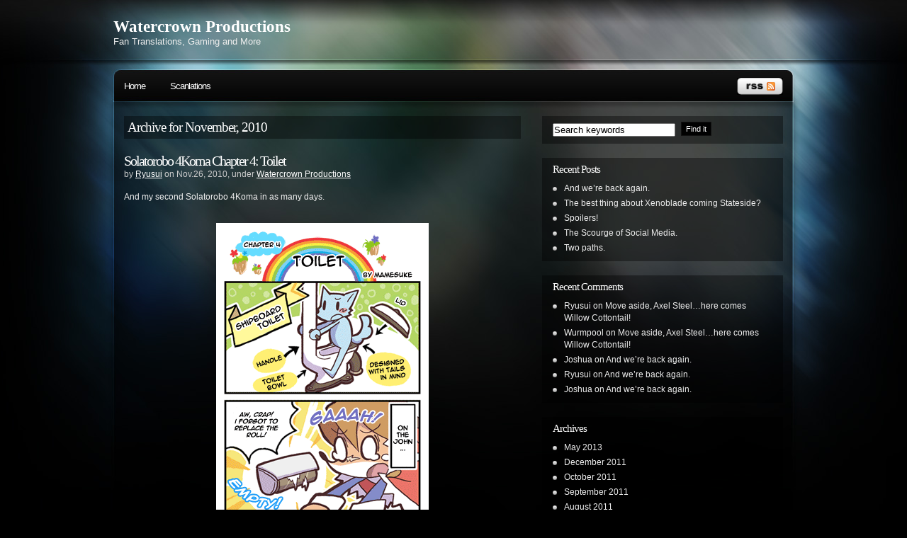

--- FILE ---
content_type: text/html; charset=UTF-8
request_url: https://watercrown.info/2010/11/
body_size: 6518
content:
<!DOCTYPE html PUBLIC "-//W3C//DTD XHTML 1.0 Transitional//EN"
"http://www.w3.org/TR/xhtml1/DTD/xhtml1-transitional.dtd">

<html xmlns="http://www.w3.org/1999/xhtml" xml:lang="en" lang="en">

<head>
<meta http-equiv="Content-Type" content="text/html; charset=UTF-8"  />
<title>November &laquo; 2010 &laquo;  Watercrown Productions</title>
<meta name="generator" content="WordPress 6.2.8" />
<meta name="robots" content="follow, all" />
<link rel="stylesheet" href="https://watercrown.info/wp-content/themes/pixel/style.css" type="text/css" media="screen" />
<link rel="alternate" type="application/rss+xml" title="Watercrown Productions RSS Feed" href="https://watercrown.info/feed/" />
<link rel="pingback" href="https://watercrown.info/xmlrpc.php" />
<meta name='robots' content='max-image-preview:large' />
<script type="text/javascript">
window._wpemojiSettings = {"baseUrl":"https:\/\/s.w.org\/images\/core\/emoji\/14.0.0\/72x72\/","ext":".png","svgUrl":"https:\/\/s.w.org\/images\/core\/emoji\/14.0.0\/svg\/","svgExt":".svg","source":{"concatemoji":"https:\/\/watercrown.info\/wp-includes\/js\/wp-emoji-release.min.js?ver=6.2.8"}};
/*! This file is auto-generated */
!function(e,a,t){var n,r,o,i=a.createElement("canvas"),p=i.getContext&&i.getContext("2d");function s(e,t){p.clearRect(0,0,i.width,i.height),p.fillText(e,0,0);e=i.toDataURL();return p.clearRect(0,0,i.width,i.height),p.fillText(t,0,0),e===i.toDataURL()}function c(e){var t=a.createElement("script");t.src=e,t.defer=t.type="text/javascript",a.getElementsByTagName("head")[0].appendChild(t)}for(o=Array("flag","emoji"),t.supports={everything:!0,everythingExceptFlag:!0},r=0;r<o.length;r++)t.supports[o[r]]=function(e){if(p&&p.fillText)switch(p.textBaseline="top",p.font="600 32px Arial",e){case"flag":return s("\ud83c\udff3\ufe0f\u200d\u26a7\ufe0f","\ud83c\udff3\ufe0f\u200b\u26a7\ufe0f")?!1:!s("\ud83c\uddfa\ud83c\uddf3","\ud83c\uddfa\u200b\ud83c\uddf3")&&!s("\ud83c\udff4\udb40\udc67\udb40\udc62\udb40\udc65\udb40\udc6e\udb40\udc67\udb40\udc7f","\ud83c\udff4\u200b\udb40\udc67\u200b\udb40\udc62\u200b\udb40\udc65\u200b\udb40\udc6e\u200b\udb40\udc67\u200b\udb40\udc7f");case"emoji":return!s("\ud83e\udef1\ud83c\udffb\u200d\ud83e\udef2\ud83c\udfff","\ud83e\udef1\ud83c\udffb\u200b\ud83e\udef2\ud83c\udfff")}return!1}(o[r]),t.supports.everything=t.supports.everything&&t.supports[o[r]],"flag"!==o[r]&&(t.supports.everythingExceptFlag=t.supports.everythingExceptFlag&&t.supports[o[r]]);t.supports.everythingExceptFlag=t.supports.everythingExceptFlag&&!t.supports.flag,t.DOMReady=!1,t.readyCallback=function(){t.DOMReady=!0},t.supports.everything||(n=function(){t.readyCallback()},a.addEventListener?(a.addEventListener("DOMContentLoaded",n,!1),e.addEventListener("load",n,!1)):(e.attachEvent("onload",n),a.attachEvent("onreadystatechange",function(){"complete"===a.readyState&&t.readyCallback()})),(e=t.source||{}).concatemoji?c(e.concatemoji):e.wpemoji&&e.twemoji&&(c(e.twemoji),c(e.wpemoji)))}(window,document,window._wpemojiSettings);
</script>
<style type="text/css">
img.wp-smiley,
img.emoji {
	display: inline !important;
	border: none !important;
	box-shadow: none !important;
	height: 1em !important;
	width: 1em !important;
	margin: 0 0.07em !important;
	vertical-align: -0.1em !important;
	background: none !important;
	padding: 0 !important;
}
</style>
	<link rel='stylesheet' id='wp-block-library-css' href='https://watercrown.info/wp-includes/css/dist/block-library/style.min.css?ver=6.2.8' type='text/css' media='all' />
<link rel='stylesheet' id='classic-theme-styles-css' href='https://watercrown.info/wp-includes/css/classic-themes.min.css?ver=6.2.8' type='text/css' media='all' />
<style id='global-styles-inline-css' type='text/css'>
body{--wp--preset--color--black: #000000;--wp--preset--color--cyan-bluish-gray: #abb8c3;--wp--preset--color--white: #ffffff;--wp--preset--color--pale-pink: #f78da7;--wp--preset--color--vivid-red: #cf2e2e;--wp--preset--color--luminous-vivid-orange: #ff6900;--wp--preset--color--luminous-vivid-amber: #fcb900;--wp--preset--color--light-green-cyan: #7bdcb5;--wp--preset--color--vivid-green-cyan: #00d084;--wp--preset--color--pale-cyan-blue: #8ed1fc;--wp--preset--color--vivid-cyan-blue: #0693e3;--wp--preset--color--vivid-purple: #9b51e0;--wp--preset--gradient--vivid-cyan-blue-to-vivid-purple: linear-gradient(135deg,rgba(6,147,227,1) 0%,rgb(155,81,224) 100%);--wp--preset--gradient--light-green-cyan-to-vivid-green-cyan: linear-gradient(135deg,rgb(122,220,180) 0%,rgb(0,208,130) 100%);--wp--preset--gradient--luminous-vivid-amber-to-luminous-vivid-orange: linear-gradient(135deg,rgba(252,185,0,1) 0%,rgba(255,105,0,1) 100%);--wp--preset--gradient--luminous-vivid-orange-to-vivid-red: linear-gradient(135deg,rgba(255,105,0,1) 0%,rgb(207,46,46) 100%);--wp--preset--gradient--very-light-gray-to-cyan-bluish-gray: linear-gradient(135deg,rgb(238,238,238) 0%,rgb(169,184,195) 100%);--wp--preset--gradient--cool-to-warm-spectrum: linear-gradient(135deg,rgb(74,234,220) 0%,rgb(151,120,209) 20%,rgb(207,42,186) 40%,rgb(238,44,130) 60%,rgb(251,105,98) 80%,rgb(254,248,76) 100%);--wp--preset--gradient--blush-light-purple: linear-gradient(135deg,rgb(255,206,236) 0%,rgb(152,150,240) 100%);--wp--preset--gradient--blush-bordeaux: linear-gradient(135deg,rgb(254,205,165) 0%,rgb(254,45,45) 50%,rgb(107,0,62) 100%);--wp--preset--gradient--luminous-dusk: linear-gradient(135deg,rgb(255,203,112) 0%,rgb(199,81,192) 50%,rgb(65,88,208) 100%);--wp--preset--gradient--pale-ocean: linear-gradient(135deg,rgb(255,245,203) 0%,rgb(182,227,212) 50%,rgb(51,167,181) 100%);--wp--preset--gradient--electric-grass: linear-gradient(135deg,rgb(202,248,128) 0%,rgb(113,206,126) 100%);--wp--preset--gradient--midnight: linear-gradient(135deg,rgb(2,3,129) 0%,rgb(40,116,252) 100%);--wp--preset--duotone--dark-grayscale: url('#wp-duotone-dark-grayscale');--wp--preset--duotone--grayscale: url('#wp-duotone-grayscale');--wp--preset--duotone--purple-yellow: url('#wp-duotone-purple-yellow');--wp--preset--duotone--blue-red: url('#wp-duotone-blue-red');--wp--preset--duotone--midnight: url('#wp-duotone-midnight');--wp--preset--duotone--magenta-yellow: url('#wp-duotone-magenta-yellow');--wp--preset--duotone--purple-green: url('#wp-duotone-purple-green');--wp--preset--duotone--blue-orange: url('#wp-duotone-blue-orange');--wp--preset--font-size--small: 13px;--wp--preset--font-size--medium: 20px;--wp--preset--font-size--large: 36px;--wp--preset--font-size--x-large: 42px;--wp--preset--spacing--20: 0.44rem;--wp--preset--spacing--30: 0.67rem;--wp--preset--spacing--40: 1rem;--wp--preset--spacing--50: 1.5rem;--wp--preset--spacing--60: 2.25rem;--wp--preset--spacing--70: 3.38rem;--wp--preset--spacing--80: 5.06rem;--wp--preset--shadow--natural: 6px 6px 9px rgba(0, 0, 0, 0.2);--wp--preset--shadow--deep: 12px 12px 50px rgba(0, 0, 0, 0.4);--wp--preset--shadow--sharp: 6px 6px 0px rgba(0, 0, 0, 0.2);--wp--preset--shadow--outlined: 6px 6px 0px -3px rgba(255, 255, 255, 1), 6px 6px rgba(0, 0, 0, 1);--wp--preset--shadow--crisp: 6px 6px 0px rgba(0, 0, 0, 1);}:where(.is-layout-flex){gap: 0.5em;}body .is-layout-flow > .alignleft{float: left;margin-inline-start: 0;margin-inline-end: 2em;}body .is-layout-flow > .alignright{float: right;margin-inline-start: 2em;margin-inline-end: 0;}body .is-layout-flow > .aligncenter{margin-left: auto !important;margin-right: auto !important;}body .is-layout-constrained > .alignleft{float: left;margin-inline-start: 0;margin-inline-end: 2em;}body .is-layout-constrained > .alignright{float: right;margin-inline-start: 2em;margin-inline-end: 0;}body .is-layout-constrained > .aligncenter{margin-left: auto !important;margin-right: auto !important;}body .is-layout-constrained > :where(:not(.alignleft):not(.alignright):not(.alignfull)){max-width: var(--wp--style--global--content-size);margin-left: auto !important;margin-right: auto !important;}body .is-layout-constrained > .alignwide{max-width: var(--wp--style--global--wide-size);}body .is-layout-flex{display: flex;}body .is-layout-flex{flex-wrap: wrap;align-items: center;}body .is-layout-flex > *{margin: 0;}:where(.wp-block-columns.is-layout-flex){gap: 2em;}.has-black-color{color: var(--wp--preset--color--black) !important;}.has-cyan-bluish-gray-color{color: var(--wp--preset--color--cyan-bluish-gray) !important;}.has-white-color{color: var(--wp--preset--color--white) !important;}.has-pale-pink-color{color: var(--wp--preset--color--pale-pink) !important;}.has-vivid-red-color{color: var(--wp--preset--color--vivid-red) !important;}.has-luminous-vivid-orange-color{color: var(--wp--preset--color--luminous-vivid-orange) !important;}.has-luminous-vivid-amber-color{color: var(--wp--preset--color--luminous-vivid-amber) !important;}.has-light-green-cyan-color{color: var(--wp--preset--color--light-green-cyan) !important;}.has-vivid-green-cyan-color{color: var(--wp--preset--color--vivid-green-cyan) !important;}.has-pale-cyan-blue-color{color: var(--wp--preset--color--pale-cyan-blue) !important;}.has-vivid-cyan-blue-color{color: var(--wp--preset--color--vivid-cyan-blue) !important;}.has-vivid-purple-color{color: var(--wp--preset--color--vivid-purple) !important;}.has-black-background-color{background-color: var(--wp--preset--color--black) !important;}.has-cyan-bluish-gray-background-color{background-color: var(--wp--preset--color--cyan-bluish-gray) !important;}.has-white-background-color{background-color: var(--wp--preset--color--white) !important;}.has-pale-pink-background-color{background-color: var(--wp--preset--color--pale-pink) !important;}.has-vivid-red-background-color{background-color: var(--wp--preset--color--vivid-red) !important;}.has-luminous-vivid-orange-background-color{background-color: var(--wp--preset--color--luminous-vivid-orange) !important;}.has-luminous-vivid-amber-background-color{background-color: var(--wp--preset--color--luminous-vivid-amber) !important;}.has-light-green-cyan-background-color{background-color: var(--wp--preset--color--light-green-cyan) !important;}.has-vivid-green-cyan-background-color{background-color: var(--wp--preset--color--vivid-green-cyan) !important;}.has-pale-cyan-blue-background-color{background-color: var(--wp--preset--color--pale-cyan-blue) !important;}.has-vivid-cyan-blue-background-color{background-color: var(--wp--preset--color--vivid-cyan-blue) !important;}.has-vivid-purple-background-color{background-color: var(--wp--preset--color--vivid-purple) !important;}.has-black-border-color{border-color: var(--wp--preset--color--black) !important;}.has-cyan-bluish-gray-border-color{border-color: var(--wp--preset--color--cyan-bluish-gray) !important;}.has-white-border-color{border-color: var(--wp--preset--color--white) !important;}.has-pale-pink-border-color{border-color: var(--wp--preset--color--pale-pink) !important;}.has-vivid-red-border-color{border-color: var(--wp--preset--color--vivid-red) !important;}.has-luminous-vivid-orange-border-color{border-color: var(--wp--preset--color--luminous-vivid-orange) !important;}.has-luminous-vivid-amber-border-color{border-color: var(--wp--preset--color--luminous-vivid-amber) !important;}.has-light-green-cyan-border-color{border-color: var(--wp--preset--color--light-green-cyan) !important;}.has-vivid-green-cyan-border-color{border-color: var(--wp--preset--color--vivid-green-cyan) !important;}.has-pale-cyan-blue-border-color{border-color: var(--wp--preset--color--pale-cyan-blue) !important;}.has-vivid-cyan-blue-border-color{border-color: var(--wp--preset--color--vivid-cyan-blue) !important;}.has-vivid-purple-border-color{border-color: var(--wp--preset--color--vivid-purple) !important;}.has-vivid-cyan-blue-to-vivid-purple-gradient-background{background: var(--wp--preset--gradient--vivid-cyan-blue-to-vivid-purple) !important;}.has-light-green-cyan-to-vivid-green-cyan-gradient-background{background: var(--wp--preset--gradient--light-green-cyan-to-vivid-green-cyan) !important;}.has-luminous-vivid-amber-to-luminous-vivid-orange-gradient-background{background: var(--wp--preset--gradient--luminous-vivid-amber-to-luminous-vivid-orange) !important;}.has-luminous-vivid-orange-to-vivid-red-gradient-background{background: var(--wp--preset--gradient--luminous-vivid-orange-to-vivid-red) !important;}.has-very-light-gray-to-cyan-bluish-gray-gradient-background{background: var(--wp--preset--gradient--very-light-gray-to-cyan-bluish-gray) !important;}.has-cool-to-warm-spectrum-gradient-background{background: var(--wp--preset--gradient--cool-to-warm-spectrum) !important;}.has-blush-light-purple-gradient-background{background: var(--wp--preset--gradient--blush-light-purple) !important;}.has-blush-bordeaux-gradient-background{background: var(--wp--preset--gradient--blush-bordeaux) !important;}.has-luminous-dusk-gradient-background{background: var(--wp--preset--gradient--luminous-dusk) !important;}.has-pale-ocean-gradient-background{background: var(--wp--preset--gradient--pale-ocean) !important;}.has-electric-grass-gradient-background{background: var(--wp--preset--gradient--electric-grass) !important;}.has-midnight-gradient-background{background: var(--wp--preset--gradient--midnight) !important;}.has-small-font-size{font-size: var(--wp--preset--font-size--small) !important;}.has-medium-font-size{font-size: var(--wp--preset--font-size--medium) !important;}.has-large-font-size{font-size: var(--wp--preset--font-size--large) !important;}.has-x-large-font-size{font-size: var(--wp--preset--font-size--x-large) !important;}
.wp-block-navigation a:where(:not(.wp-element-button)){color: inherit;}
:where(.wp-block-columns.is-layout-flex){gap: 2em;}
.wp-block-pullquote{font-size: 1.5em;line-height: 1.6;}
</style>
<link rel="https://api.w.org/" href="https://watercrown.info/wp-json/" /><link rel="EditURI" type="application/rsd+xml" title="RSD" href="https://watercrown.info/xmlrpc.php?rsd" />
<link rel="wlwmanifest" type="application/wlwmanifest+xml" href="https://watercrown.info/wp-includes/wlwmanifest.xml" />
<meta name="generator" content="WordPress 6.2.8" />
<style type="text/css">.recentcomments a{display:inline !important;padding:0 !important;margin:0 !important;}</style>
<!-- this product is released under General Public License. Please see the attached file for details. You can also find details about the license at http://www.opensource.org/licenses/gpl-license.php -->


<script type="text/javascript"><!--//--><![CDATA[//><!--
sfHover = function() {
	if (!document.getElementsByTagName) return false;
	var sfEls = document.getElementById("nav").getElementsByTagName("li");

	for (var i=0; i<sfEls.length; i++) {
		sfEls[i].onmouseover=function() {
			this.className+=" sfhover";
		}
		sfEls[i].onmouseout=function() {
			this.className=this.className.replace(new RegExp(" sfhover\\b"), "");
		}
	}

}
if (window.attachEvent) window.attachEvent("onload", sfHover);
//--><!]]></script>


<!--[if lt IE 8]>
<link href="https://watercrown.info/wp-content/themes/pixel/ie.css" rel="stylesheet" type="text/css" />
<![endif]-->

<!--[if lt IE 7]>
<link href="https://watercrown.info/wp-content/themes/pixel/ie6.css" rel="stylesheet" type="text/css" />
<script src="http://ie7-js.googlecode.com/svn/version/2.0(beta3)/IE7.js" type="text/javascript"></script>
<![endif]-->



</head>

<body>
<div id="wrapper">

<div id="header">

<div id="topright">

<div class="cleared"></div>
<ul>

</ul>
</div>
<div id="logo">
<h1><a href="http://watercrown.info">Watercrown Productions</a></h1>
<span>Fan Translations, Gaming and More</span>
</div>

</div> <!-- Closes header -->



<div id="catnav">
<div id="toprss"><a href="https://watercrown.info/feed/"><img src="https://watercrown.info/wp-content/themes/pixel/images/rss-trans.png" alt="Watercrown Productions" width="65" height="24" /></a></div> <!-- Closes toprss -->
<ul id="nav">
  <li><a href="http://watercrown.info">Home</a></li> <li><a href="http://read.watercrown.info">Scanlations</a></li>
</ul>
</div> <!-- Closes catnav -->

<div class="cleared"></div>

<div id="main">

<div id="contentwrapper">



<h2 class="pageTitle">Archive for November, 2010</h2>


<div class="topPost">
  <h2 class="topTitle"><a href="https://watercrown.info/solatorobo-4koma-chapter-4-toilet/">Solatorobo 4Koma Chapter 4: Toilet</a></h2>
  <p class="topMeta">by <a href="https://watercrown.info/author/ryusui/" title="Posts by Ryusui" rel="author">Ryusui</a> on Nov.26, 2010, under <a href="https://watercrown.info/category/watercrown-productions/" rel="category tag">Watercrown Productions</a></p>
  <div class="topContent"><p>And my second Solatorobo 4Koma in as many days.</p>
<p><a href="http://watercrown.info/media/solarobo-04.png"><img decoding="async" src="http://watercrown.info/media/solarobo-04.png" alt="" title="solarobo-04" width="300" height="790" class="aligncenter size-full wp-image-229" /></a></p>
<p><a href="http://www.cc2.co.jp/solarobo/4koma/index.html">Read it in the original Japanese here.</a></p>
<p>Enjoy!</p>
</div>
  <span class="topComments"><a href="https://watercrown.info/solatorobo-4koma-chapter-4-toilet/#respond">Leave a Comment</a></span>
  <span class="topTags"></span>
  <span class="topMore"><a href="https://watercrown.info/solatorobo-4koma-chapter-4-toilet/">more...</a></span>
<div class="cleared"></div>
</div> <!-- Closes topPost --><br/>


<div class="topPost">
  <h2 class="topTitle"><a href="https://watercrown.info/solatorobo-4koma-chapter-3-chewbone/">Solatorobo 4Koma Chapter 3: Chewbone</a></h2>
  <p class="topMeta">by <a href="https://watercrown.info/author/ryusui/" title="Posts by Ryusui" rel="author">Ryusui</a> on Nov.26, 2010, under <a href="https://watercrown.info/category/watercrown-productions/" rel="category tag">Watercrown Productions</a></p>
  <div class="topContent"><p>So it&#8217;s been five months. Long enough that 1. the game&#8217;s name has picked up an extra syllable in the middle, 2. the game is actually <em>out</em> now, and 3. most of you have probably given up any hope of an update.</p>
<p>Liar Game&#8217;s still on hiatus, so nothing new in that department. And I&#8217;m still puzzling over how to overcome some difficulties I&#8217;ve encountered with the Breath of Fire 1 retranslation. In the meantime, this has been long overdue.</p>
<p><a href="http://watercrown.info/media/solarobo-03.png"><img decoding="async" loading="lazy" class="aligncenter size-full wp-image-224" title="solarobo-03" src="http://watercrown.info/media/solarobo-03.png" alt="" width="300" height="790" /></a></p>
<p><a href="http://www.cc2.co.jp/solarobo/4koma/index.html">Read it in the original Japanese here.</a></p>
<p>Enjoy!</p>
</div>
  <span class="topComments"><a href="https://watercrown.info/solatorobo-4koma-chapter-3-chewbone/#respond">Leave a Comment</a></span>
  <span class="topTags"></span>
  <span class="topMore"><a href="https://watercrown.info/solatorobo-4koma-chapter-3-chewbone/">more...</a></span>
<div class="cleared"></div>
</div> <!-- Closes topPost --><br/>



<div id="nextprevious">
<div class="alignleft"></div>
<div class="alignright"></div>
<div class="cleared"></div>
</div>
</div> <!-- Closes contentwrapper-->


<div id="sidebars">

<div id="sidebar_full">
<ul>

<li id="search-2" class="sidebaritem widget_search"><div class="sidebarbox"><form method="get" id="searchform" action="https://watercrown.info/">
<p>
<input type="text" value="Search keywords" name="s" id="searchbox" onfocus="this.value=''"/>
<input type="submit" class="submitbutton" value="Find it" />
</p>
</form></div></li>
		<li id="recent-posts-2" class="sidebaritem widget_recent_entries"><div class="sidebarbox">
		<h2 class="widgettitle">Recent Posts</h2>
		<ul>
											<li>
					<a href="https://watercrown.info/and-were-back-again/">And we&#8217;re back again.</a>
									</li>
											<li>
					<a href="https://watercrown.info/the-best-thing-about-xenoblade-coming-stateside/">The best thing about Xenoblade coming Stateside?</a>
									</li>
											<li>
					<a href="https://watercrown.info/spoilers/">Spoilers!</a>
									</li>
											<li>
					<a href="https://watercrown.info/the-scourge-of-social-media/">The Scourge of Social Media.</a>
									</li>
											<li>
					<a href="https://watercrown.info/two-paths/">Two paths.</a>
									</li>
					</ul>

		</div></li><li id="recent-comments-2" class="sidebaritem widget_recent_comments"><div class="sidebarbox"><h2 class="widgettitle">Recent Comments</h2><ul id="recentcomments"><li class="recentcomments"><span class="comment-author-link">Ryusui</span> on <a href="https://watercrown.info/move-aside-axel-steelhere-comes-willow-cottontail/#comment-22806">Move aside, Axel Steel&#8230;here comes Willow Cottontail!</a></li><li class="recentcomments"><span class="comment-author-link">Wurmpool</span> on <a href="https://watercrown.info/move-aside-axel-steelhere-comes-willow-cottontail/#comment-22075">Move aside, Axel Steel&#8230;here comes Willow Cottontail!</a></li><li class="recentcomments"><span class="comment-author-link">Joshua</span> on <a href="https://watercrown.info/and-were-back-again/#comment-21183">And we&#8217;re back again.</a></li><li class="recentcomments"><span class="comment-author-link">Ryusui</span> on <a href="https://watercrown.info/and-were-back-again/#comment-20744">And we&#8217;re back again.</a></li><li class="recentcomments"><span class="comment-author-link">Joshua</span> on <a href="https://watercrown.info/and-were-back-again/#comment-20743">And we&#8217;re back again.</a></li></ul></div></li><li id="archives-2" class="sidebaritem widget_archive"><div class="sidebarbox"><h2 class="widgettitle">Archives</h2>
			<ul>
					<li><a href='https://watercrown.info/2013/05/'>May 2013</a></li>
	<li><a href='https://watercrown.info/2011/12/'>December 2011</a></li>
	<li><a href='https://watercrown.info/2011/10/'>October 2011</a></li>
	<li><a href='https://watercrown.info/2011/09/'>September 2011</a></li>
	<li><a href='https://watercrown.info/2011/08/'>August 2011</a></li>
	<li><a href='https://watercrown.info/2011/07/'>July 2011</a></li>
	<li><a href='https://watercrown.info/2011/02/'>February 2011</a></li>
	<li><a href='https://watercrown.info/2011/01/'>January 2011</a></li>
	<li><a href='https://watercrown.info/2010/11/' aria-current="page">November 2010</a></li>
	<li><a href='https://watercrown.info/2010/06/'>June 2010</a></li>
	<li><a href='https://watercrown.info/2010/05/'>May 2010</a></li>
	<li><a href='https://watercrown.info/2010/04/'>April 2010</a></li>
	<li><a href='https://watercrown.info/2010/03/'>March 2010</a></li>
	<li><a href='https://watercrown.info/2010/02/'>February 2010</a></li>
	<li><a href='https://watercrown.info/2010/01/'>January 2010</a></li>
	<li><a href='https://watercrown.info/2009/12/'>December 2009</a></li>
	<li><a href='https://watercrown.info/2009/11/'>November 2009</a></li>
	<li><a href='https://watercrown.info/2009/10/'>October 2009</a></li>
	<li><a href='https://watercrown.info/2009/06/'>June 2009</a></li>
	<li><a href='https://watercrown.info/2009/05/'>May 2009</a></li>
	<li><a href='https://watercrown.info/2009/04/'>April 2009</a></li>
	<li><a href='https://watercrown.info/2009/03/'>March 2009</a></li>
	<li><a href='https://watercrown.info/2009/02/'>February 2009</a></li>
	<li><a href='https://watercrown.info/2008/12/'>December 2008</a></li>
	<li><a href='https://watercrown.info/2008/08/'>August 2008</a></li>
	<li><a href='https://watercrown.info/2008/04/'>April 2008</a></li>
	<li><a href='https://watercrown.info/2008/03/'>March 2008</a></li>
	<li><a href='https://watercrown.info/2008/02/'>February 2008</a></li>
	<li><a href='https://watercrown.info/2007/11/'>November 2007</a></li>
	<li><a href='https://watercrown.info/2007/05/'>May 2007</a></li>
	<li><a href='https://watercrown.info/2007/03/'>March 2007</a></li>
	<li><a href='https://watercrown.info/2007/02/'>February 2007</a></li>
	<li><a href='https://watercrown.info/2007/01/'>January 2007</a></li>
	<li><a href='https://watercrown.info/2006/12/'>December 2006</a></li>
	<li><a href='https://watercrown.info/2006/10/'>October 2006</a></li>
	<li><a href='https://watercrown.info/2006/09/'>September 2006</a></li>
			</ul>

			</div></li><li id="categories-2" class="sidebaritem widget_categories"><div class="sidebarbox"><h2 class="widgettitle">Categories</h2>
			<ul>
					<li class="cat-item cat-item-2"><a href="https://watercrown.info/category/breath-of-fire-2/">Breath of Fire 2</a>
</li>
	<li class="cat-item cat-item-3"><a href="https://watercrown.info/category/gallery/">Gallery</a>
</li>
	<li class="cat-item cat-item-4"><a href="https://watercrown.info/category/opinions/">Opinions</a>
</li>
	<li class="cat-item cat-item-5"><a href="https://watercrown.info/category/random/">Random</a>
</li>
	<li class="cat-item cat-item-6"><a href="https://watercrown.info/category/reviews/">Reviews</a>
</li>
	<li class="cat-item cat-item-7"><a href="https://watercrown.info/category/scanlations/">Scanlations</a>
</li>
	<li class="cat-item cat-item-8"><a href="https://watercrown.info/category/sylvanian-families/">Sylvanian Families</a>
</li>
	<li class="cat-item cat-item-9"><a href="https://watercrown.info/category/tools/">Tools</a>
</li>
	<li class="cat-item cat-item-1"><a href="https://watercrown.info/category/uncategorized/">Uncategorized</a>
</li>
	<li class="cat-item cat-item-10"><a href="https://watercrown.info/category/watercrown-productions/">Watercrown Productions</a>
</li>
			</ul>

			</div></li><li id="meta-2" class="sidebaritem widget_meta"><div class="sidebarbox"><h2 class="widgettitle">Meta</h2>
		<ul>
						<li><a href="https://watercrown.info/wp-login.php">Log in</a></li>
			<li><a href="https://watercrown.info/feed/">Entries feed</a></li>
			<li><a href="https://watercrown.info/comments/feed/">Comments feed</a></li>

			<li><a href="https://wordpress.org/">WordPress.org</a></li>
		</ul>

		</div></li>
</ul>
</div><!-- Closes Sidebar_full -->


<div id="sidebar_left">
<ul>

<li>
<div class="sidebarbox">
<h2>Categories</h2>
<ul>
  	<li class="cat-item cat-item-2"><a href="https://watercrown.info/category/breath-of-fire-2/">Breath of Fire 2</a>
</li>
	<li class="cat-item cat-item-3"><a href="https://watercrown.info/category/gallery/">Gallery</a>
</li>
	<li class="cat-item cat-item-4"><a href="https://watercrown.info/category/opinions/">Opinions</a>
</li>
	<li class="cat-item cat-item-5"><a href="https://watercrown.info/category/random/">Random</a>
</li>
	<li class="cat-item cat-item-6"><a href="https://watercrown.info/category/reviews/">Reviews</a>
</li>
	<li class="cat-item cat-item-7"><a href="https://watercrown.info/category/scanlations/">Scanlations</a>
</li>
	<li class="cat-item cat-item-8"><a href="https://watercrown.info/category/sylvanian-families/">Sylvanian Families</a>
</li>
	<li class="cat-item cat-item-9"><a href="https://watercrown.info/category/tools/">Tools</a>
</li>
	<li class="cat-item cat-item-1"><a href="https://watercrown.info/category/uncategorized/">Uncategorized</a>
</li>
	<li class="cat-item cat-item-10"><a href="https://watercrown.info/category/watercrown-productions/">Watercrown Productions</a>
</li>
</ul>
</div>
</li>

</ul>

</div> <!-- Closes Sidebar_left -->

<div id="sidebar_right">

<ul>

<li>
<div class="sidebarbox">
<h2>Meta</h2>
<ul>
    <li><a href="https://watercrown.info/wp-login.php">Log in</a></li>
  <li><a href="http://validator.w3.org/check/referer" title="This page validates as XHTML 1.0 Transitional">Valid <abbr title="eXtensible HyperText Markup Language">XHTML</abbr></a></li>
  </ul>
</div>
</li>

</ul>

</div> <!-- Closes Sidebar_right -->


<div class="cleared"></div>
</div> <!-- Closes Sidebars --><div class="cleared"></div>

</div><!-- Closes Main -->


<div id="morefoot">

<div class="col1">
<h3>Looking for something?</h3>
<p>Use the form below to search the site:</p>
<form method="get" id="searchform" action="https://watercrown.info/">
<p>
<input type="text" value="Search keywords" name="s" id="searchbox" onfocus="this.value=''"/>
<input type="submit" class="submitbutton" value="Find it" />
</p>
</form><p>Still not finding what you're looking for? Drop a comment on a post or contact us so we can take care of it!</p>
</div>

<div class="col2">
<h3>Visit our friends!</h3><p>A few highly recommended friends...</p><ul></ul>
</div>

<div class="col3">
<h3>Archives</h3><p>All entries, chronologically...</p><ul>	<li><a href='https://watercrown.info/2013/05/'>May 2013</a></li>
	<li><a href='https://watercrown.info/2011/12/'>December 2011</a></li>
	<li><a href='https://watercrown.info/2011/10/'>October 2011</a></li>
	<li><a href='https://watercrown.info/2011/09/'>September 2011</a></li>
	<li><a href='https://watercrown.info/2011/08/'>August 2011</a></li>
	<li><a href='https://watercrown.info/2011/07/'>July 2011</a></li>
	<li><a href='https://watercrown.info/2011/02/'>February 2011</a></li>
	<li><a href='https://watercrown.info/2011/01/'>January 2011</a></li>
	<li><a href='https://watercrown.info/2010/11/' aria-current="page">November 2010</a></li>
	<li><a href='https://watercrown.info/2010/06/'>June 2010</a></li>
	<li><a href='https://watercrown.info/2010/05/'>May 2010</a></li>
	<li><a href='https://watercrown.info/2010/04/'>April 2010</a></li>
 </ul>
</div>

<div class="cleared"></div>
</div><!-- Closes morefoot -->



<div id="footer">
<div id="footerleft">
<p>Powered by <a href="http://www.wordpress.org/">WordPress</a> and <a href="http://samk.ca/freebies/" title="Pixel">pixel</a>. Sweet icons by <a href="http://famfamfam.com/">famfamfam</a>. <a href="#main">Back to top &uarr;</a></p>
<!-- If you want to remove the credits, please consider making a donation. Thanks! -->
</div>

<div id="footerright">
<a href="http://wordpress.org" title="WordPress platform" ><img src="https://watercrown.info/wp-content/themes/pixel/images/wpfooter-trans.png" alt="WordPress" width="34" height="34" /></a>
</div>

<div class="cleared"></div>
</div><!-- Closes footer -->

</div><!-- Closes wrapper -->

</body>
</html>

--- FILE ---
content_type: text/css
request_url: https://watercrown.info/wp-content/themes/pixel/style.css
body_size: 3079
content:
/*  
Theme Name: Pixel
Theme URI: http://samk.ca/freebies/
Description: Dark WP theme with 2-3 column layout, dropdown categories menu, multiple widget-ready placement and feedburner email form integrated, easy to customize. Enjoy!
Author: Sam
Author URI: http://samk.ca/
Version: 2.0.1
Tags: black, blue, three-columns, two-columns, threaded-comments, fixed-width, theme-options, right-sidebar, sticky-post
.
Released under the <a href="http://www.opensource.org/licenses/gpl-license.php">GPL</a>.
.
*/

/* Defaults */

* {
  margin: 0;
  padding: 0;
  }
:focus {
  outline:0;
  }
h1, h2, h3, h4, h5, h6, p {
  margin: 0;
  padding: 10px 0;
  }

h1, h2, h3, h4, h5, h6 {
  font-family: Verdana;
  }

hr {
  color: #333;
  border: 1px solid #121212;
  }

pre {
  height: auto; 
  overflow-x:scroll;
  }

fieldset {
  margin: 0;
  padding: 0; 
  border: 0;
  }

dd {
  padding-left: 15px;
  }


p {
  font-size: 9pt;
  }

a {
  color: #6598b8;
  text-decoration: none;
  }

a:hover {
  color: #222;
  text-decoration: underline;
  }

a img {
  border: none;  
  }

blockquote {
  background: #070707;
  border: 1px solid #060606;
  padding: 5px 15px;
  margin: 10px 10px 5px 15px;
  font-style: italic;
  color: #fff;
  }

code {
  color: #3366cc;
  font-style: italic;
  }

strong {
  font-size: 110%;
  }

body {
  text-align: center;
  margin: 0;
  padding: 0 0 15px 0;
  font-family: trebuchet ms, arial, helvetica, sans-serif;
  background: #000 url(images/bgbody.jpg) top center no-repeat;
  color: #eee;
  }


/* Header and wrapper */
#wrapper {
  margin: 0 auto;
  width: 960px;
  text-align: left;
  padding: 0;
  }

#header {
  padding: 0;
  margin: 0;
  height: 80px;
  }

#header #topright {
  text-align: right;
  float: right;
  width: 930px;
  margin: 3px 0 0 0;
}
#header #topright ul {
  list-style: none;
  padding: 0;
  margin: 0;
  }
#header #topright li {
  display: inline;
  }
#header #topright li a {
  color: #fff;
  font-size: 9pt;
  padding: 0 0 0 25px;
  text-transform: lowercase;
  }
#header #topright li a:hover {
  color: #000;
  text-decoration: none;
  }

#header #logo {
  margin: 0;
  padding: 0px;
  padding-top: 25px;
}
#header h1 {
  padding: 0;
  margin: 0;
  }
#header h1 a {
  color: #fff;
  font-size: 17pt;
  text-decoration: none;
  }
#header h1 a:hover {
  color: #eee;
  text-decoration: none;
  }
#header span {
  padding: 0;
  color: #eee;
  font-size: 10pt;
  }


/* Menu */

#catnav {
  margin: 20px 0 0 0;
  padding: 0;
  clear: both;
  height: 44px;
  width: 960px;
  }

#nav {
  list-style: none;
  margin: 0;
  padding: 0;
  }
	
#nav ul {
  margin: 0;
  padding: 0;
  }

#nav li {
  float: left;
  margin: 0;
  padding: 0;
  }

#nav a {
  display: block;
  line-height: 44px;
  margin: 0;
  padding: 0 20px 0 15px;
  font-size: 10pt;
  color: #fff;
  letter-spacing: -1px;
  }

#nav li a:hover {
  color: #6598b8;
  text-decoration: none;
  display: block;
  }

#nav li ul {
  list-style: none;
  position: absolute;
  width: 150px;
  left: -999em;
  }

#nav li:hover ul, #nav li.sfhover ul {
  left: auto;
  }
	
#nav li li {
  float: left;
  margin: 0;
  padding: 0;
  width: 150px;
  }
	
#nav li li a {
  width: 150px;
  height: 24px;
  line-height: 24px;
  color: #fff;
  border-top: 1px solid #131f27;
  background: #040404;
  margin: 0;
  padding: 5px 20px 5px 15px;
  }
	
#nav li li a:hover {
  border-top: 1px solid #131f27;
  background: #000;
  padding: 5px 20px 5px 15px;
  }

#nav li:hover, #nav li.sfhover { /* prevents IE7 drop-down menu bug (focus on a page element prevents nested menus from disappearing) */
  position: static;
  }

#toprss {
  float: right;
  margin: 10px 15px 0 0;
  display: inline;
  width: 65px;
  line-height: 41px;
  }



/* Top Content */

#main {
  margin: 5px 15px 0 15px;
  clear: both;
  width: 930px;
  padding-bottom: 5px;
  }
#contentwrapper {
  float:left;
  width: 560px;
  margin: 0 0 15px 0;
  padding: 0;
  }
#contentwrapper2 {
  float:left;
  width: 900px;  margin: 0 0 15px 0;
  padding: 0;
  }
#contentwrapper .pageTitle, #contentwrapper2 .pageTitle {
  margin: 15px 0 10px 0;
  font-size: 14pt;
  letter-spacing: -1px;
  color: #fff;
  font-weight: normal;
  background: url(images/bg-trans.png) repeat;
  padding: 5px;
  }
.topPost {
  margin: 0;
  padding: 0;
  font-size: 9pt;
  }
.topPost h2.topTitle a {
  font-size: 15pt;
  font-weight: normal;
  color: #fff;
  letter-spacing: -2px;
  }
.topPost h2.topTitle a:hover {
  text-decoration: none;
  color: #abd1ea;
  }
.topPost p.topMeta {
  padding: 0;
  margin: -10px 0 0 0;
  font-size: 9pt;
  color: #cdcdcd;  
  }
.topPost p.topMeta a {
  text-decoration: underline;
  color: #fff;
  }
.topPost p.topMeta a:hover {
  color: #ccc;
  }
.topPost div.topContent {
  font-size: 9pt;
  color: #efefef;
  margin: 8px 0;
  }
.topPost div.topContent a {
  text-decoration: underline;
  color: #fff;
  }
.topPost div.topContent a:hover {
  text-decoration: underline;
  color: #ff9933;
  }

.topPost div.topContent ul, .topPost div.topContent ol {
  padding: 0 0 0 30px;
  }
.topPost div.topContent ul li, .topPost div.topContent ol li {
  color: #eee;
  }
.topPost span.topComments, .topPost span.topMore, .topPost span.topTags {
  font-size: 9pt;
  font-style: italic;
  background: url(images/bg-trans.png) repeat;
  padding: 8px 10px;
  margin-right: 5px;
  line-height: 27pt;
  color: #fff;
  border: 1px solid #111;
  }
.topPost span.linkpages {
  font-size: 9pt;
  font-style: italic;
  color: #fff;
  margin-bottom: 10px; display:block;
  }
.topPost span.linkpages a:hover {
  color: #ddd;
  }
.topPost span.topComments:hover, .topPost span.topMore:hover, .topPost span.topTags:hover {
  background: #040404;
  }
.topPost span.topComments a {
  color: #fff;
  background: url(images/comments.gif) left no-repeat;
  padding-left: 20px;
  line-height: 27pt;
  vertical-align: middle;
  }
.topPost span.topMore a {
  color: #fff;
  background: url(images/more.gif) left no-repeat;
  padding-left: 20px;
  line-height: 27pt;
  vertical-align: middle;
  }
.topPost span.topTags em {
  background: url(images/tags.gif) left no-repeat;
  padding-left: 20px;
  line-height: 27pt;
  vertical-align: middle;
  color: #0a0a0a;
  }
.topPost span.topTags a {
  color: #fff;
  line-height: 27pt;
  vertical-align: middle;
  }
.topPost span.topComments a:hover, .topPost span.topMore a:hover, .topPost span.topTags a:hover {
  color: #fff;
  text-decoration: underline;
  }

#nextprevious {
  margin: 10px 0 5px 0;
  }
#nextprevious a {
  color: #eee;
  text-transform: lowercase;
  border: 1px solid #111;
  padding: 5px 8px;
  font-size: 10pt;
  line-height: 1.4em;
  }
#nextprevious a:hover {
  color: #fff;
  }


/* Comments */

#comments {
  margin-bottom: 10px;
  margin-top: 15px;
  background: #040404;
  width: 530px; /* fixes bug in IE7 where putting focus on the text makes it disappear behind the background. yeah, weird. they call it a dimensional bug. */
  border: 1px solid #090909;
  padding: 0px 15px 10px 15px;
  color: #fff;
  }
#comments h3 {
  font-size: 10pt;
  font-weight: normal;
  color: #fff;
  margin: 15px 0;
  padding: 0;
  }
#comments p a {
  color: #6598b8;
  }
#comments p a:hover {
  color: #fff;
  }
#comments p {
  padding:0;
  margin: 7px 0;
  }
ul.commentlist, ul.trackback  {
  list-style-type: none;
  margin: 10px 0;
  font-size: 9pt;
  }
.commentlist li, .trackback li {
  margin: 10px 0 15px 0;
  padding: 10px;
  background: #080808;
  border: 1px solid #040404;
  list-style-type: none;
  }
.commentlist li.alt {
  background: #000;
  border: 1px solid #020202;
  border: none;
  margin-top:10px;
  }
.commentlist li.cleared {
  background: transparent;
  border: none;
  }
.commentlist a:hover {
  color: #eee;
  }
.commentlist a.gravatar {
  float: left;
  margin: 0 15px 10px 0;
  width: 60px;
  }
.commentlist .commentbody {
  margin: 0;
  padding: 0;
  }
.commentlist .commentbody p a {
  text-decoration: underline;
  }
.commentlist cite {
  font-size: 10pt;
  font-style: normal;
  color: #ddd;
  }
.commentlist small.commentmetadata a {
  color: #666;
  }
.commentlist p {
  color: #dedede;
  }
#respond {
  clear: both;
  margin-top: 15px;
  }
textarea#comment {
  width: 450px;
  background: #fff;
  color: #111;
  padding: 10px;
  }
#comments #submit {
  margin: 0;
  }
#extrastuff a {color:#222; font-size:0.8em;}
#extrastuff a:hover {color:#6598b8; text-decoration:none;}
#extrastuff #rssleft {float:left; width:250px;}
#extrastuff #trackright {float:right; width:180px; text-align:right;}


/* Welcome section */

#main #welcome {
  margin: 0 0 20px 0;
  padding: 0 0 5px 0;
  background: url(images/bg-trans.png) repeat;
  }
#main #welcome h2 {
  font-size: 14pt;
  font-weight: normal;

  color: #fff;
  letter-spacing: -2px;
  margin: 0 10px;
  padding: 10px 0 3px 0;
  }
#main #welcome p {
  font-size: 9pt;
  color: #eee;  
  margin: 0 10px;
  padding: 6px 0;
  }
#main #welcome a {
  text-decoration: underline;
  color: #ff9933;
  }
#main #welcome a:hover {
  color: #6598b8;
  }
#main #welcome form {
  margin: -5px 0 0 0;
  background: transparent; /* required for IE */
  }
#main #welcome #feedbox {
  border: 1px solid #ccc;
  padding: 2px 1px;
  width: 180px;
  }
.submitbutton {
  margin: -5px 0 0 5px;
  background: #010101;
  color: #fff;
  font-size: 8pt;
  padding: 3px 6px;
  vertical-align: middle;
  border: 1px solid #111;
  }
.submitbutton:hover {
  cursor: pointer;
  background: #050505;
  }


/* Sidebars */
#sidebars {
  margin: 15px 0 0 0;
  float: right;
  width: 340px;
  color: #eee;
  }
#sidebars .sidebarbox {
  background: url(images/bg-trans.png) repeat;
  padding: 8px 15px;
  }

#sidebar_full {
  padding: 0;
  margin: 0;
  }

#sidebar_left {
  float: left;
  width: 160px;
  }

#sidebar_right {
  float: right;
  width: 160px;
  }

#sidebars h2 {
  margin: 0;
  padding: 0 0 8px 0;
  font-weight: normal;
  font-size: 11pt;
  color: #fff;
  letter-spacing: -1px;
  }

#sidebars table {
  width: 130px;
  }

#sidebars ul {
  margin: 0;
  padding: 0 0 5px 0;
  }

#sidebars li {
  margin-bottom: 20px;
  list-style: none;
  font-size: 9pt;
  }

#sidebars li ul {
  padding: 0;
  }

#sidebars ul ul li {
  margin: 0;
  padding: 2px 2px 2px 16px;
  color: #eee;
  background: url(images/bullet.gif) left 8px no-repeat;
  line-height: 17px; /* Required for cross-browser consistency; cross-browser defaults vary. */
  }

#sidebars a {
  display: inline;
  color: #eee;
  }
#sidebars a:hover {
  color: #6598b8;
  text-decoration: underline;
  }

#sidebars p {
  padding: 2px 0;
  font-size: 9pt;
  color: #eee;
  }

#tag_cloud a {
  display: inline;
  }

#sidebars ul.children li {border-bottom:none;}
#sidebars ul.children {margin-bottom:0;}



/* Before footer */

#morefoot {
  background: #000 url(images/bggrad.jpg) top left repeat-x;
  border: 1px solid #070707;
  padding: 15px;
  color: #dfdfdf;
  margin: 0 0 10px 0;
  }
#morefoot p {
  margin: 5px 0;
  padding: 5px 0;
  }
#morefoot ul {
  list-style-type: none;
  margin-top: 5px;
  }
#morefoot ul li, #morefoot p {
  font-size: 9pt;
  }
#morefoot a {
  text-decoration: underline;
  color: #ddd;
  }
#morefoot a:hover {
  text-decoration: underline;
  color: #6598b8;
  }
#morefoot h3 {
  font-size: 12pt;
  font-weight: normal;
  color: #dfdfdf;
  letter-spacing: -1px;
  border-bottom: 1px dotted #444;
  margin: 0;
  padding: 0 0 2px 0;
  }
#morefoot #searchbox {
  padding: 1px;
  width: 180px;
  }
#morefoot .col1 {
  float: left;
  width: 340px;
  }
#morefoot .col2 {
  margin: 0 25px;
  }
#morefoot .col2, #morefoot .col3 {
  float: left;
  width: 260px;
  }
#morefoot li {
  padding-left: 20px;
  margin-bottom: 5px;
  background: url(images/more.gif) left 2px no-repeat;
  line-height: 17px; /* Required for cross-browser consistency; cross-browser defaults vary. */
  }


/* footer*/
#footer {
  clear: both;
  background: #000;
  border: 1px solid #070707;
  padding: 15px 15px 10px 15px;
  }
#footer p {
  font-size: 9pt;
  color: #bbb;
  padding: 0;
  }
#footer a {
  color: #bbb;
  text-decoration: underline;
  }
#footer a:hover {
  color: #fff;
  }
#footerleft {
  float: left;
  width: 500px;
  }
#footerright {
  float: right;
  width: 300px;
  text-align: right;
  }



/* Misc */

.highlight {
  color: #222;
  font-weight: bold;
  }

.cleared {
  margin: 0;
  padding: 0;
  clear: both;
  }

.alignleft {
  float: left;
  margin: 5px 10px 5px 0;
  }
.alignright {
  float: right;
  margin: 5px 0 5px 10px;
  }
.aligncenter,
div.aligncenter {
  margin: 10px auto;
  text-align: center;
  display: block;
  }

img.alignleft {
  float: left;
  margin: 5px 10px 5px 0;
  }
img.alignright {
  float: right;
  margin: 5px 0 5px 10px;
  }
img.aligncenter {
  margin: 10px auto;
  text-align: center;
  display: block;
  }

.wp-caption {
  border: 1px solid #ddd;
  text-align: center;
  background-color: #f3f3f3;

  padding-top: 4px;

  /* optional rounded corners for browsers that support it */

  -moz-border-radius: 3px;

  -khtml-border-radius: 3px;

  -webkit-border-radius: 3px;
  border-radius: 3px;
  }

.wp-caption img {
  margin: 0;
  padding: 0;
  border: none;
  }

.wp-caption p.wp-caption-text {
  font-size: 11px;
  line-height: 17px;
  padding: 0 4px 5px;
  margin: 0;
  color: #111;
  }



